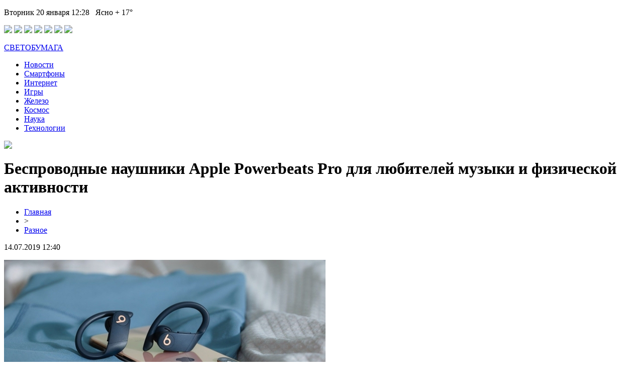

--- FILE ---
content_type: text/html; charset=UTF-8
request_url: http://www.svetobumaga.ru/besprovodnye-naushniki-apple-powerbeats-pro-dlya-lyubitelej-muzyki-i-fizicheskoj-aktivnosti/
body_size: 7064
content:
<!DOCTYPE html PUBLIC "-//W3C//DTD XHTML 1.0 Transitional//EN" "http://www.w3.org/TR/xhtml1/DTD/xhtml1-transitional.dtd">
<html xmlns="http://www.w3.org/1999/xhtml">
<head>
<meta http-equiv="Content-Type" content="text/html; charset=utf-8" />

<title>Беспроводные наушники Apple Powerbeats Pro для любителей музыки и физической активности</title>
<meta name="description" content="Бренд Beats, принадлежащий компании Apple, анонсировал беспроводные наушники Powerbeats Pro. Для бренда это первое появление на рынке беспроводных аксессуаров. Powerbeats Pro предлагают те же возможности, что и AirPods компании Apple, но обладают более подходящей для использования во время тренировки или занятий спортом конструкцией." />
<meta name="keywords" content="Беспроводные, наушники, Apple, Powerbeats, Pro, для, любителей, музыки, физической, активности" />

<link rel="icon" href="http://www.svetobumaga.ru/favicon.png" type="image/png" />
<link rel="stylesheet" href="http://www.svetobumaga.ru/wp-content/themes/site/style.css" type="text/css" />
<link href='http://fonts.googleapis.com/css?family=Cuprum:400,400italic&subset=cyrillic' rel='stylesheet' type='text/css'><meta name='robots' content='max-image-preview:large' />
<style id='classic-theme-styles-inline-css' type='text/css'>
/*! This file is auto-generated */
.wp-block-button__link{color:#fff;background-color:#32373c;border-radius:9999px;box-shadow:none;text-decoration:none;padding:calc(.667em + 2px) calc(1.333em + 2px);font-size:1.125em}.wp-block-file__button{background:#32373c;color:#fff;text-decoration:none}
</style>
<style id='global-styles-inline-css' type='text/css'>
body{--wp--preset--color--black: #000000;--wp--preset--color--cyan-bluish-gray: #abb8c3;--wp--preset--color--white: #ffffff;--wp--preset--color--pale-pink: #f78da7;--wp--preset--color--vivid-red: #cf2e2e;--wp--preset--color--luminous-vivid-orange: #ff6900;--wp--preset--color--luminous-vivid-amber: #fcb900;--wp--preset--color--light-green-cyan: #7bdcb5;--wp--preset--color--vivid-green-cyan: #00d084;--wp--preset--color--pale-cyan-blue: #8ed1fc;--wp--preset--color--vivid-cyan-blue: #0693e3;--wp--preset--color--vivid-purple: #9b51e0;--wp--preset--gradient--vivid-cyan-blue-to-vivid-purple: linear-gradient(135deg,rgba(6,147,227,1) 0%,rgb(155,81,224) 100%);--wp--preset--gradient--light-green-cyan-to-vivid-green-cyan: linear-gradient(135deg,rgb(122,220,180) 0%,rgb(0,208,130) 100%);--wp--preset--gradient--luminous-vivid-amber-to-luminous-vivid-orange: linear-gradient(135deg,rgba(252,185,0,1) 0%,rgba(255,105,0,1) 100%);--wp--preset--gradient--luminous-vivid-orange-to-vivid-red: linear-gradient(135deg,rgba(255,105,0,1) 0%,rgb(207,46,46) 100%);--wp--preset--gradient--very-light-gray-to-cyan-bluish-gray: linear-gradient(135deg,rgb(238,238,238) 0%,rgb(169,184,195) 100%);--wp--preset--gradient--cool-to-warm-spectrum: linear-gradient(135deg,rgb(74,234,220) 0%,rgb(151,120,209) 20%,rgb(207,42,186) 40%,rgb(238,44,130) 60%,rgb(251,105,98) 80%,rgb(254,248,76) 100%);--wp--preset--gradient--blush-light-purple: linear-gradient(135deg,rgb(255,206,236) 0%,rgb(152,150,240) 100%);--wp--preset--gradient--blush-bordeaux: linear-gradient(135deg,rgb(254,205,165) 0%,rgb(254,45,45) 50%,rgb(107,0,62) 100%);--wp--preset--gradient--luminous-dusk: linear-gradient(135deg,rgb(255,203,112) 0%,rgb(199,81,192) 50%,rgb(65,88,208) 100%);--wp--preset--gradient--pale-ocean: linear-gradient(135deg,rgb(255,245,203) 0%,rgb(182,227,212) 50%,rgb(51,167,181) 100%);--wp--preset--gradient--electric-grass: linear-gradient(135deg,rgb(202,248,128) 0%,rgb(113,206,126) 100%);--wp--preset--gradient--midnight: linear-gradient(135deg,rgb(2,3,129) 0%,rgb(40,116,252) 100%);--wp--preset--font-size--small: 13px;--wp--preset--font-size--medium: 20px;--wp--preset--font-size--large: 36px;--wp--preset--font-size--x-large: 42px;--wp--preset--spacing--20: 0.44rem;--wp--preset--spacing--30: 0.67rem;--wp--preset--spacing--40: 1rem;--wp--preset--spacing--50: 1.5rem;--wp--preset--spacing--60: 2.25rem;--wp--preset--spacing--70: 3.38rem;--wp--preset--spacing--80: 5.06rem;--wp--preset--shadow--natural: 6px 6px 9px rgba(0, 0, 0, 0.2);--wp--preset--shadow--deep: 12px 12px 50px rgba(0, 0, 0, 0.4);--wp--preset--shadow--sharp: 6px 6px 0px rgba(0, 0, 0, 0.2);--wp--preset--shadow--outlined: 6px 6px 0px -3px rgba(255, 255, 255, 1), 6px 6px rgba(0, 0, 0, 1);--wp--preset--shadow--crisp: 6px 6px 0px rgba(0, 0, 0, 1);}:where(.is-layout-flex){gap: 0.5em;}:where(.is-layout-grid){gap: 0.5em;}body .is-layout-flex{display: flex;}body .is-layout-flex{flex-wrap: wrap;align-items: center;}body .is-layout-flex > *{margin: 0;}body .is-layout-grid{display: grid;}body .is-layout-grid > *{margin: 0;}:where(.wp-block-columns.is-layout-flex){gap: 2em;}:where(.wp-block-columns.is-layout-grid){gap: 2em;}:where(.wp-block-post-template.is-layout-flex){gap: 1.25em;}:where(.wp-block-post-template.is-layout-grid){gap: 1.25em;}.has-black-color{color: var(--wp--preset--color--black) !important;}.has-cyan-bluish-gray-color{color: var(--wp--preset--color--cyan-bluish-gray) !important;}.has-white-color{color: var(--wp--preset--color--white) !important;}.has-pale-pink-color{color: var(--wp--preset--color--pale-pink) !important;}.has-vivid-red-color{color: var(--wp--preset--color--vivid-red) !important;}.has-luminous-vivid-orange-color{color: var(--wp--preset--color--luminous-vivid-orange) !important;}.has-luminous-vivid-amber-color{color: var(--wp--preset--color--luminous-vivid-amber) !important;}.has-light-green-cyan-color{color: var(--wp--preset--color--light-green-cyan) !important;}.has-vivid-green-cyan-color{color: var(--wp--preset--color--vivid-green-cyan) !important;}.has-pale-cyan-blue-color{color: var(--wp--preset--color--pale-cyan-blue) !important;}.has-vivid-cyan-blue-color{color: var(--wp--preset--color--vivid-cyan-blue) !important;}.has-vivid-purple-color{color: var(--wp--preset--color--vivid-purple) !important;}.has-black-background-color{background-color: var(--wp--preset--color--black) !important;}.has-cyan-bluish-gray-background-color{background-color: var(--wp--preset--color--cyan-bluish-gray) !important;}.has-white-background-color{background-color: var(--wp--preset--color--white) !important;}.has-pale-pink-background-color{background-color: var(--wp--preset--color--pale-pink) !important;}.has-vivid-red-background-color{background-color: var(--wp--preset--color--vivid-red) !important;}.has-luminous-vivid-orange-background-color{background-color: var(--wp--preset--color--luminous-vivid-orange) !important;}.has-luminous-vivid-amber-background-color{background-color: var(--wp--preset--color--luminous-vivid-amber) !important;}.has-light-green-cyan-background-color{background-color: var(--wp--preset--color--light-green-cyan) !important;}.has-vivid-green-cyan-background-color{background-color: var(--wp--preset--color--vivid-green-cyan) !important;}.has-pale-cyan-blue-background-color{background-color: var(--wp--preset--color--pale-cyan-blue) !important;}.has-vivid-cyan-blue-background-color{background-color: var(--wp--preset--color--vivid-cyan-blue) !important;}.has-vivid-purple-background-color{background-color: var(--wp--preset--color--vivid-purple) !important;}.has-black-border-color{border-color: var(--wp--preset--color--black) !important;}.has-cyan-bluish-gray-border-color{border-color: var(--wp--preset--color--cyan-bluish-gray) !important;}.has-white-border-color{border-color: var(--wp--preset--color--white) !important;}.has-pale-pink-border-color{border-color: var(--wp--preset--color--pale-pink) !important;}.has-vivid-red-border-color{border-color: var(--wp--preset--color--vivid-red) !important;}.has-luminous-vivid-orange-border-color{border-color: var(--wp--preset--color--luminous-vivid-orange) !important;}.has-luminous-vivid-amber-border-color{border-color: var(--wp--preset--color--luminous-vivid-amber) !important;}.has-light-green-cyan-border-color{border-color: var(--wp--preset--color--light-green-cyan) !important;}.has-vivid-green-cyan-border-color{border-color: var(--wp--preset--color--vivid-green-cyan) !important;}.has-pale-cyan-blue-border-color{border-color: var(--wp--preset--color--pale-cyan-blue) !important;}.has-vivid-cyan-blue-border-color{border-color: var(--wp--preset--color--vivid-cyan-blue) !important;}.has-vivid-purple-border-color{border-color: var(--wp--preset--color--vivid-purple) !important;}.has-vivid-cyan-blue-to-vivid-purple-gradient-background{background: var(--wp--preset--gradient--vivid-cyan-blue-to-vivid-purple) !important;}.has-light-green-cyan-to-vivid-green-cyan-gradient-background{background: var(--wp--preset--gradient--light-green-cyan-to-vivid-green-cyan) !important;}.has-luminous-vivid-amber-to-luminous-vivid-orange-gradient-background{background: var(--wp--preset--gradient--luminous-vivid-amber-to-luminous-vivid-orange) !important;}.has-luminous-vivid-orange-to-vivid-red-gradient-background{background: var(--wp--preset--gradient--luminous-vivid-orange-to-vivid-red) !important;}.has-very-light-gray-to-cyan-bluish-gray-gradient-background{background: var(--wp--preset--gradient--very-light-gray-to-cyan-bluish-gray) !important;}.has-cool-to-warm-spectrum-gradient-background{background: var(--wp--preset--gradient--cool-to-warm-spectrum) !important;}.has-blush-light-purple-gradient-background{background: var(--wp--preset--gradient--blush-light-purple) !important;}.has-blush-bordeaux-gradient-background{background: var(--wp--preset--gradient--blush-bordeaux) !important;}.has-luminous-dusk-gradient-background{background: var(--wp--preset--gradient--luminous-dusk) !important;}.has-pale-ocean-gradient-background{background: var(--wp--preset--gradient--pale-ocean) !important;}.has-electric-grass-gradient-background{background: var(--wp--preset--gradient--electric-grass) !important;}.has-midnight-gradient-background{background: var(--wp--preset--gradient--midnight) !important;}.has-small-font-size{font-size: var(--wp--preset--font-size--small) !important;}.has-medium-font-size{font-size: var(--wp--preset--font-size--medium) !important;}.has-large-font-size{font-size: var(--wp--preset--font-size--large) !important;}.has-x-large-font-size{font-size: var(--wp--preset--font-size--x-large) !important;}
.wp-block-navigation a:where(:not(.wp-element-button)){color: inherit;}
:where(.wp-block-post-template.is-layout-flex){gap: 1.25em;}:where(.wp-block-post-template.is-layout-grid){gap: 1.25em;}
:where(.wp-block-columns.is-layout-flex){gap: 2em;}:where(.wp-block-columns.is-layout-grid){gap: 2em;}
.wp-block-pullquote{font-size: 1.5em;line-height: 1.6;}
</style>
<script type="text/javascript" id="wp-postviews-cache-js-extra">
/* <![CDATA[ */
var viewsCacheL10n = {"admin_ajax_url":"http:\/\/www.svetobumaga.ru\/wp-admin\/admin-ajax.php","post_id":"1227"};
/* ]]> */
</script>
<script type="text/javascript" src="http://www.svetobumaga.ru/wp-content/plugins/post-views-counter-x/postviews-cache.js?ver=6.5.5" id="wp-postviews-cache-js"></script>
<link rel="canonical" href="http://www.svetobumaga.ru/besprovodnye-naushniki-apple-powerbeats-pro-dlya-lyubitelej-muzyki-i-fizicheskoj-aktivnosti/" />
<link rel="alternate" type="application/json+oembed" href="http://www.svetobumaga.ru/wp-json/oembed/1.0/embed?url=http%3A%2F%2Fwww.svetobumaga.ru%2Fbesprovodnye-naushniki-apple-powerbeats-pro-dlya-lyubitelej-muzyki-i-fizicheskoj-aktivnosti%2F" />
<link rel="alternate" type="text/xml+oembed" href="http://www.svetobumaga.ru/wp-json/oembed/1.0/embed?url=http%3A%2F%2Fwww.svetobumaga.ru%2Fbesprovodnye-naushniki-apple-powerbeats-pro-dlya-lyubitelej-muzyki-i-fizicheskoj-aktivnosti%2F&#038;format=xml" />
</head>

<body>

<div id="inheader">
<div id="headtop">
	<div id="headtopleft">
		<p>Вторник 20 января 12:28&nbsp;&nbsp;&nbsp;Ясно + 17°</p>
	</div>
	<div id="headtopright">
				<div class="midsoc">
			<img src="http://www.svetobumaga.ru/wp-content/themes/site/images/1.png" />
			<img src="http://www.svetobumaga.ru/wp-content/themes/site/images/2.png" />
			<img src="http://www.svetobumaga.ru/wp-content/themes/site/images/3.png" />
			<img src="http://www.svetobumaga.ru/wp-content/themes/site/images/4.png" />
			<img src="http://www.svetobumaga.ru/wp-content/themes/site/images/5.png" />
			<img src="http://www.svetobumaga.ru/wp-content/themes/site/images/6.png" />
			<img src="http://www.svetobumaga.ru/wp-content/themes/site/images/7.png" />
		</div>
	</div>
</div>

<div id="headmid">
	<div id="headlogo">
		<p><a href="http://www.svetobumaga.ru/" title="Светобумага &#8212; цифровые технологии 21 века">СВЕТОБУМАГА</a></p>
	</div>
	<div id="headmenu">
		<ul>
			<li><a href="http://www.svetobumaga.ru/razno/">Новости</a></li>
			<li><a href="http://www.svetobumaga.ru/index.php?s=смарт">Смартфоны</a></li>
			<li><a href="http://www.svetobumaga.ru/index.php?s=интернет">Интернет</a></li>
			<li><a href="http://www.svetobumaga.ru/index.php?s=игр">Игры</a></li>
			<li><a href="http://www.svetobumaga.ru/index.php?s=процессор">Железо</a></li>
			<li><a href="http://www.svetobumaga.ru/index.php?s=косм">Космос</a></li>
			<li><a href="http://www.svetobumaga.ru/index.php?s=нау">Наука</a></li>
			<li><a href="http://www.svetobumaga.ru/index.php?s=техно">Технологии</a></li>
		</ul>
		<div class="poisk"><img src="http://www.svetobumaga.ru/wp-content/themes/site/images/poisk.png" /></div>
	</div>	
</div>
</div>

<div id="main">
<div id="content">
<div id="incontent">
	<h1>Беспроводные наушники Apple Powerbeats Pro для любителей музыки и физической активности</h1>
	<div class="inlenta">
		<div id="breadcrumb"><ul><li><a href="http://www.svetobumaga.ru">Главная</a></li><li>&gt;</li><li><a href="http://www.svetobumaga.ru/razno/">Разное</a></li></ul></div>		<div id="datecont">14.07.2019 12:40</div>
	</div>
			
	<div id="samtext">
						<p><img src="http://www.svetobumaga.ru/wp-content/uploads/2019/05/sm.Powerbeats-Pro.750.jpg" alt="Беспроводные наушники Apple Powerbeats Pro для любителей музыки и физической активности" title="Беспроводные наушники Apple Powerbeats Pro для любителей музыки и физической активности" /></p>			<p>Бренд Beats, принадлежащий компании Apple, анонсировал беспроводные наушники Powerbeats Pro. Для бренда это первое появление на рынке беспроводных аксессуаров.</p>
<p>Powerbeats Pro предлагают те же возможности, что и AirPods компании Apple, но обладают более подходящей для использования во время тренировки или занятий спортом конструкцией.</p>
<p>Powerbeats Pro крепятся к уху с помощью заушника, благодаря чему ими можно пользоваться во время интенсивных тренировок без опасения потерять. Помимо того, что Powerbeats Pro предназначены для активного образа жизни, к числу их достоинств можно отнести устойчивость к воздействию влаги и пота, а также повышенную прочность, позволяющую выдерживать самые разные условия эксплуатации. Кроме того, новинка меньше и легче своего предшественника — как утверждает Beats, «на 23 % меньше, чем их предшественник, и на 17 % легче».</p>
<p> <img decoding="async" src="http://www.saronit.ru/wp-content/uploads/2019/04/sm.Powerbeats-Pro-colors.750.jpg" alt="Беспроводные наушники Apple Powerbeats Pro для любителей музыки и физической активности" title="Беспроводные наушники Apple Powerbeats Pro для любителей музыки и физической активности"/> </p>
<p>У Powerbeats Pro нет кнопки питания. Наушники включаются при извлечении из корпуса и отключаются (и заряжаются) при помещении внутрь его. Сенсоры движения обнаруживают, когда наушники находятся в режиме ожидания и не используются, автоматически переводя их в спящий режим.</p>
<p>Powerbeats Pro также имеют возможности и интеллектуальность новой модели AirPods благодаря чипу Apple H1, обеспечивающему надёжную беспроводную связь и голосовое управление «Hey Siri».</p>
<p> <img decoding="async" src="http://www.saronit.ru/wp-content/uploads/2019/04/Black-PowerBeats-Pro-RGB-Angle07_v11.jpg" alt="Беспроводные наушники Apple Powerbeats Pro для любителей музыки и физической активности" title="Беспроводные наушники Apple Powerbeats Pro для любителей музыки и физической активности"/> </p>
<p>Так же, как AirPods или Powerbeats3, наушники Powerbeats Pro мгновенно подключаются к iPhone и синхронизируются с подключёнными к iCloud устройствами, включая iPad, Mac и Apple Watch, без сопряжения с каждым устройством. Также можно в ручном режиме подключиться к Android-устройству.</p>
<p> <img decoding="async" src="http://www.saronit.ru/wp-content/uploads/2019/04/Black-PowerBeats-Pro-RGB-Angle09_v7.jpg" alt="Беспроводные наушники Apple Powerbeats Pro для любителей музыки и физической активности" title="Беспроводные наушники Apple Powerbeats Pro для любителей музыки и физической активности"/> </p>
<p>Добавим, что Powerbeats Pro обладают улучшенным качеством звука, что означает «<em>невероятно низкий уровень искажений и большой динамический диапазон</em>».</p>
<p>Powerbeats Pro выпускаются в нескольких цветовых вариантах — чёрном цвете, тёмно-синем, оливковом и цвете слоновой кости. Наушники разработаны с учётом различных форм ушей и возможности использования в условиях высокой физической активности благодаря «<em>четырём размерам ушных вкладышей и переработанному регулируемому заушнику</em>».</p>
<p>По продолжительности автономной работы без подзарядки новая модель лучше AirPods на 4 часа, обеспечивая «до 9 часов прослушивания и более 24 часов комбинированного использования с футляром».</p>
<p>Благодаря быстрой зарядке Fast Fuel, всего за 5 минут наушники можно зарядить для 1,5 часа работы, а зарядка в течение 15 минут позволит их использовать в течение 4,5 часов.</p>
<p>Powerbeats Pro появятся в продаже в мае на Apple.com и в магазинах Apple Store по цене $249,95. Beats сообщила, что Powerbeats Pro дебютируют в США и еще в 20 других странах, а чуть позже этим летом и осенью они появятся в ещё большем количестве стран и регионов.</p>
		
			</div>	

<div id="alsor">
<p><img src="http://www.svetobumaga.ru/wp-content/themes/site/images/li.png" width="6" height="9" style="margin-right:6px;" /><a href="http://www.svetobumaga.ru/sozdajte-vokselnye-shedevry-s-magicavoxel/">Создайте воксельные шедевры с MagicaVoxel</a></p>
<p><img src="http://www.svetobumaga.ru/wp-content/themes/site/images/li.png" width="6" height="9" style="margin-right:6px;" /><a href="http://www.svetobumaga.ru/kakie-byvayut-vip-programmy-voka/">Какие бывают VIP программы в онлайн казино</a></p>
<p><img src="http://www.svetobumaga.ru/wp-content/themes/site/images/li.png" width="6" height="9" style="margin-right:6px;" /><a href="http://www.svetobumaga.ru/prostota-i-dostupnost-zajmov-bez-pasporta/">Простота и доступность займов без паспорта</a></p>
<p><img src="http://www.svetobumaga.ru/wp-content/themes/site/images/li.png" width="6" height="9" style="margin-right:6px;" /><a href="http://www.svetobumaga.ru/optimizacziya-proizvoditelnosti-instrumenty-i-sekrety/">Оптимизация производительности: инструменты и секреты</a></p>
<p><img src="http://www.svetobumaga.ru/wp-content/themes/site/images/li.png" width="6" height="9" style="margin-right:6px;" /><a href="http://www.svetobumaga.ru/sovremennye-smartfony-kak-klyuch-k-effektivnosti-zhizni/">Современные смартфоны как ключ к эффективности жизни</a></p>
</div>


</div>
</div>

<div id="sidebar">


<div class="sidka">
	<div class="sideother">
			<p><a href="http://www.svetobumaga.ru/sozdajte-vokselnye-shedevry-s-magicavoxel/">Создайте воксельные шедевры с MagicaVoxel</a><br/><span>04:57</span></p>
			<p><a href="http://www.svetobumaga.ru/kakie-byvayut-vip-programmy-voka/">Какие бывают VIP программы в онлайн казино</a><br/><span>18:27</span></p>
			<p><a href="http://www.svetobumaga.ru/prostota-i-dostupnost-zajmov-bez-pasporta/">Простота и доступность займов без паспорта</a><br/><span>03:16</span></p>
			<p><a href="http://www.svetobumaga.ru/optimizacziya-proizvoditelnosti-instrumenty-i-sekrety/">Оптимизация производительности: инструменты и секреты</a><br/><span>02:11</span></p>
			<p><a href="http://www.svetobumaga.ru/sovremennye-smartfony-kak-klyuch-k-effektivnosti-zhizni/">Современные смартфоны как ключ к эффективности жизни</a><br/><span>05:09</span></p>
			<p><a href="http://www.svetobumaga.ru/kuda-obrashhatsya-za-komfortnym-kreditom-nalichnymi/">Куда обращаться за комфортным кредитом наличными</a><br/><span>01:22</span></p>
			<p><a href="http://www.svetobumaga.ru/optimizacziya-proizvoditelnosti-sekrety-virtualnyh-serverov/">Оптимизация производительности: секреты виртуальных серверов</a><br/><span>22:12</span></p>
			<p><a href="http://www.svetobumaga.ru/preimushhestva-mobilnyh-prilozhenij-dlya-polucheniya-zajmov/">Преимущества мобильных приложений для получения займов</a><br/><span>04:56</span></p>
			<p><a href="http://www.svetobumaga.ru/o-sozdanii-subtitrov-na-video-pochemu-eto-vazhno-i-kak-eto-sdelat/">О создании субтитров на видео: почему это важно и как это сделать</a><br/><span>17:09</span></p>
			<p><a href="http://www.svetobumaga.ru/revolyucziya-v-kommunikaczii-v-sovremennom-mire/">Революция в коммуникации в современном мире</a><br/><span>23:06</span></p>
			<p><a href="http://www.svetobumaga.ru/kak-bystro-i-bez-problem-poluchit-neobhodimoe-kolichestvo-lajkov-v-instagram/">Как быстро и без проблем получить необходимое количество лайков в Инстаграм?</a><br/><span>23:27</span></p>
			<p><a href="http://www.svetobumaga.ru/kak-ubrat-lentu-vidzhetov-na-ustrojstvah-xiaomi/">Как убрать ленту виджетов на устройствах Xiaomi?</a><br/><span>16:08</span></p>
			<p><a href="http://www.svetobumaga.ru/bolshoj-vybor-svetodiodnyh-osvetitelnyh-priborov-ot-proizvoditelya/">Большой выбор светодиодных осветительных приборов от производителя</a><br/><span>12:19</span></p>
			<p><a href="http://www.svetobumaga.ru/diagnost-vasya-udobnaya-programma-dlya-diagnostiki-mashin/">Диагност Вася − удобная программа для диагностики машин</a><br/><span>11:15</span></p>
			<p><a href="http://www.svetobumaga.ru/horoshie-apparaty-stykovoj-svarki-ot-ryvok/">Хорошие аппараты стыковой сварки от Рывок</a><br/><span>23:20</span></p>
			<p><a href="http://www.svetobumaga.ru/pochemu-shvejnaya-mashina-aktualna/">Почему швейная машина актуальна?</a><br/><span>19:55</span></p>
			<p><a href="http://www.svetobumaga.ru/programmnoe-obespecheniya-novogo-pokoleniya/">Программное обеспечения нового поколения</a><br/><span>18:46</span></p>
			<p><a href="http://www.svetobumaga.ru/bystryj-i-kachestvennyj-remont-stiralnyh-mashin-na-domu/">Быстрый и качественный ремонт стиральных машин на дому</a><br/><span>17:19</span></p>
			<p><a href="http://www.svetobumaga.ru/vse-vidy-mezhkomnatnyh-dverej-po-samym-optimalnym-czenam/">Все виды межкомнатных дверей по самым оптимальным ценам</a><br/><span>22:20</span></p>
			<p><a href="http://www.svetobumaga.ru/kachestvennyj-gsp-list-v-moskve/">Качественный гсп лист в Москве</a><br/><span>21:11</span></p>
			<p><a href="http://www.svetobumaga.ru/reports.html">Отчеты по Википедии</a><br/><span>12:40</span></p>
	</div>
</div>
	

</div>
</div>


<div id="footmenu">
	<ul>
			<li><a href="http://www.svetobumaga.ru/razno/">Новости</a></li>
			<li><a href="http://www.svetobumaga.ru/index.php?s=смарт">Смартфоны</a></li>
			<li><a href="http://www.svetobumaga.ru/index.php?s=интернет">Интернет</a></li>
			<li><a href="http://www.svetobumaga.ru/index.php?s=игр">Игры</a></li>
			<li><a href="http://www.svetobumaga.ru/index.php?s=процессор">Железо</a></li>
			<li><a href="http://www.svetobumaga.ru/index.php?s=косм">Космос</a></li>
			<li><a href="http://www.svetobumaga.ru/index.php?s=нау">Наука</a></li>
			<li><a href="http://www.svetobumaga.ru/index.php?s=техно">Технологии</a></li>
		<li><a href="http://www.svetobumaga.ru/sobi/">События</a></li>
	</ul>
</div>

<div id="footfoot">
		2026 &copy; "<a href="http://www.svetobumaga.ru/">Светобумага &#8212; цифровые технологии 21 века</a>". Все права защищены. <a href="http://www.svetobumaga.ru/sitemap.xml">Карта сайта</a> | <a href="http://www.svetobumaga.ru/sitemapx.xml">SM</a> | <img src="http://1by.by/mails/svetobumagaru.png" />
</div>

<!--noindex-->
<img src="https://mc.yandex.ru/watch/53961733" style="position:absolute; left:-9999px;" alt="" /><!--/noindex-->

</body>

</html>